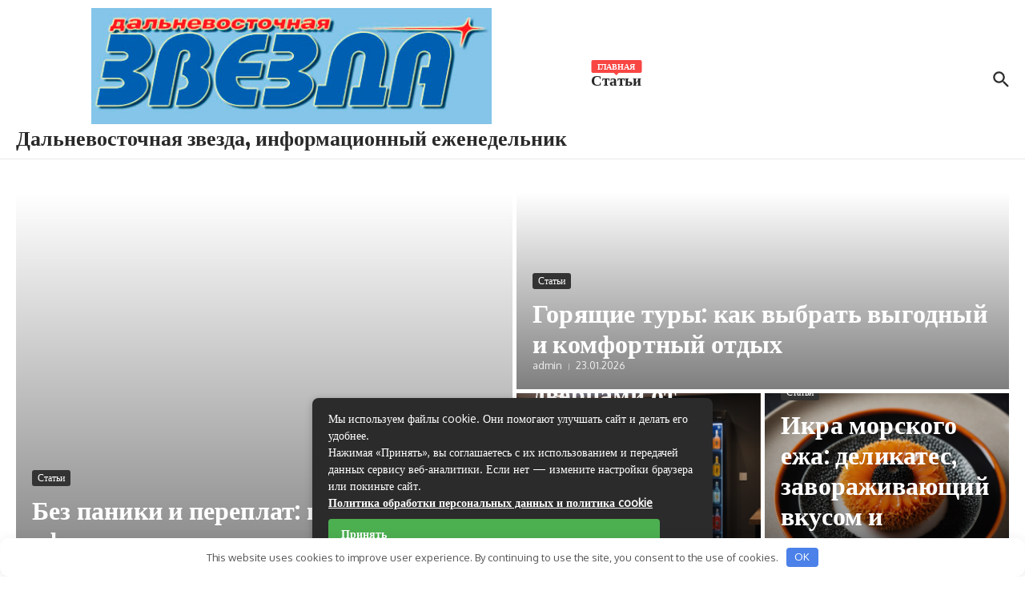

--- FILE ---
content_type: text/css
request_url: https://dv-zvezda.ru/wp-content/themes/news-magazine-x/assets/css/main.min.css
body_size: 13170
content:
 :root {--solid-white: #ffffff;}html {line-height: 1.15;-ms-text-size-adjust: 100%;-webkit-text-size-adjust: 100%;}#infscr-loading {text-align: center;}article, aside, footer, header, nav, section {display: block;}figcaption, figure, main {display: block;}figure {margin: 0;}hr {box-sizing: content-box;overflow: visible;border: 0;height: 1px;margin: 20px 0;}pre {font-family: monospace, monospace;font-size: 1em;}a {text-decoration: none;background-color: transparent;-webkit-text-decoration-skip: objects;}abbr[title] {text-decoration: underline;-webkit-text-decoration: underline dotted;text-decoration: underline dotted;}b, strong {font-weight: inherit;}b, strong {font-weight: bolder;}dfn {font-style: italic;}mark {background-color: #ff0;color: #000;}small {font-size: 80%;}sub, sup {font-size: 75%;line-height: 0;position: relative;vertical-align: baseline;}sub {bottom: -0.25em;}sup {top: -0.5em;}audio, video {display: inline-block;}audio:not([controls]) {display: none;height: 0;}img {display: block;border-style: none;}svg:not(:root) {overflow: hidden;}p, button, input, optgroup, select, textarea {margin: 0;}button, input {overflow: visible;}button, select {text-transform: none;}button, html [type="button"], [type="reset"], [type="submit"] {-webkit-appearance: button;}button::-moz-focus-inner, [type="button"]::-moz-focus-inner, [type="reset"]::-moz-focus-inner, [type="submit"]::-moz-focus-inner {border-style: none;padding: 0;}button:-moz-focusring, [type="button"]:-moz-focusring, [type="reset"]:-moz-focusring, [type="submit"]:-moz-focusring {outline: 1px dotted #e8e8e8;}legend {box-sizing: border-box;color: inherit;display: table;max-width: 100%;padding: 0;white-space: normal;}progress {display: inline-block;vertical-align: baseline;}textarea {overflow: auto;}[type="checkbox"], [type="radio"] {box-sizing: border-box;padding: 0;}[type="number"]::-webkit-inner-spin-button, [type="number"]::-webkit-outer-spin-button {height: auto;}[type="search"] {-webkit-appearance: none !important;-moz-appearance: none !important;appearance: none !important;}[type="search"]:focus {-webkit-appearance: none !important;-moz-appearance: none !important;appearance: none !important;}[type="search"] {-webkit-appearance: textfield;outline-offset: -2px;}[type="search"]::-webkit-search-cancel-button, [type="search"]::-webkit-search-decoration {-webkit-appearance: none;}::-webkit-file-upload-button {-webkit-appearance: button;font: inherit;}details, menu {display: block;}summary {display: list-item;}canvas {display: inline-block;}template {display: none;}[hidden] {display: none;}body {margin: 0;}ul, ol {list-style: none;margin: 0;padding: 0;}img {height: auto;}img, iframe, embed {max-width: 100%;}table {border-collapse: collapse;border-spacing: 0;}dd {margin: 0 1.5em 1em;}input, textarea, select {outline: 0;-webkit-border-radius: 0;}h1, h2, h3, h4, h5, h6 {margin: 0;line-height: normal;clear: both;}article a {transition: color 0.2s ease;}.wp-block-separator, .wp-block-separator.is-style-default {width: 120px;margin: 0 auto;}.wp-block-separator.is-style-wide {width: 100%;}html {box-sizing: border-box;}*, *:before, *:after {box-sizing: inherit;}.sticky:not(.newsx-slider-item) {background: #f7f7f7;padding: 20px;}.sticky .related-posts {border: none;padding-bottom: 0;}.bypostauthor {}.screen-reader-text {clip: rect(1px, 1px, 1px, 1px);-webkit-clip-path: polygon(0 0, 0 0, 0 0, 0 0);clip-path: polygon(0 0, 0 0, 0 0, 0 0);position: absolute !important;white-space: nowrap;height: 1px;width: 1px;overflow: hidden;}.screen-reader-text:focus {clip: auto !important;display: block;height: auto;left: 5px;top: 5px;width: auto;z-index: 100000;}.alignnone {margin: 5px 20px 10px 0;}.aligncenter, div.aligncenter {display: block;margin: 5px auto 10px auto;clear: both;}.alignright {float: right;margin: 5px 0 20px 20px;}.alignleft {float: left;margin: 5px 20px 10px 0;}a img.alignright {float: right;margin: 5px 0 10px 20px;}a img.alignnone {margin: 5px 20px 10px 0;}a img.alignleft {float: left;margin: 5px 20px 10px 0;}a img.aligncenter {display: block;margin-left: auto;margin-right: auto;}.wp-caption {max-width: 100%;overflow: hidden;}.wp-caption-text {padding: 10px;text-align: center;font-size: 14px;}.wp-block-image figcaption {text-align: center;font-size: 14px;}.center-text {text-align: center;}.widget_block .has-inline-color {padding: 0 5px;}.widget_block ul, .widget_block ol, .newsx-post-content ul, .newsx-post-content ol, .comment-text ul, .comment-text ol {padding: revert;padding-left: 20px;}ul.wp-block-social-links {padding: 0;}.widget_block ul, .newsx-post-content ul, .comment-text ul {list-style: circle;}.widget_block ol, .newsx-post-content ol, .comment-text ol {list-style: auto;}.wp-block-details summary {margin-bottom: 3px;}.wp-block-details.has-background {padding: 7px 13px;}.wp-block-gallery.has-nested-images figure.wp-block-image figcaption {padding: 10px;}.wp-block-gallery {--wp--style--gallery-gap-default: 10px;}.wp-block-file__button {color: #fff;padding: 7px 13px;border: none;cursor: pointer;}.wp-block-file__button:hover {color: #fff;}.wp-block-file:not(.wp-element-button) {font-size: 1em;}.wp-block-button.is-style-fill:hover a {color: #fff;}.wp-block-archives-dropdown label {margin-bottom: 5px;}.wp-block-archives-dropdown select, .wp-block-categories-dropdown select {padding: 9px 7px;}.wp-block-calendar td, .wp-block-calendar th {padding: 10px;}.wp-block-calendar caption {margin-bottom: 10px;}.wp-block-calendar :where(th, td) {text-align: center !important;}.wp-block-search__input {padding: 10px;}.wp-block-search__button {padding: 7px 12px;color: #fff;border: none;}.widget_search .search-field {width: 100%;padding: 10px;border-width: 1px;border-style: solid;outline: none;background-color: transparent;}.widget_nav_menu li a {display: block;padding: 7px 0;border-bottom-width: 1px;border-bottom-style: solid;}.widget_nav_menu .menu > li:last-child a {border: none;}.widget_nav_menu .newsx-svg-icon svg {width: 10px;height: 10px;margin-right: 5px;}.widget_nav_menu .sub-menu {padding-left: 20px;}.wp-block-loginout label {display: block;margin-bottom: 5px;}.wp-block-loginout input {padding: 10px;border-width: 1px;border-style: solid;}.wp-block-loginout .button {padding: 7px 13px;color: #fff;border: none;font-size: 13px;cursor: pointer;}.gallery-item {display: inline-block;text-align: center;vertical-align: top;width: 100%;}.gallery-item img {display: inline-block;}.gallery-columns-2 .gallery-item {max-width: 50%;}.gallery-columns-3 .gallery-item {max-width: 33.33%;}.gallery-columns-4 .gallery-item {max-width: 25%;}.gallery-columns-5 .gallery-item {max-width: 20%;}.gallery-columns-6 .gallery-item {max-width: 16.66%;}.gallery-columns-7 .gallery-item {max-width: 14.28%;}.gallery-columns-8 .gallery-item {max-width: 12.5%;}.gallery-columns-9 .gallery-item {max-width: 11.11%;}.gallery-caption {display: block;}.ast-blog-featured-section .gallery {margin-bottom: 0;}.single .entry-content .gallery {margin-left: -10px;margin-right: -10px;}.gallery-caption {color: #000;padding: 10px;border-radius: 0 0 2px 2px;border: 1px solid #e8e8e8;border-top: none;font-size: 0.9em;}.gallery-icon {border-bottom: 0;border-radius: 2px 2px 0 0;border: 1px solid #e8e8e8;overflow: hidden;}.gallery-item {margin: 0;padding: 10px;border-radius: 2px;}.gallery-item:last-child {margin-bottom: 2em;}.elementor-image-gallery .gallery-icon {border: none;}hr {border: 0;height: 1px;margin: 30px 0;}strong {font-weight: bold;}em, cite, address {font-style: italic;}code, kbd, tt, var, samp, pre {padding: 3px 6px;font: 15px Monaco, Consolas, "Andale Mono", "DejaVu Sans Mono", monospace;}.post-content h1, .post-content h2, .post-content h3, .post-content h4, .post-content h5, .post-content h6, .comment-text h1, .comment-text h2, .comment-text h3, .comment-text h4, .comment-text h5, .comment-text h6 {margin-bottom: 10px;}h1 {font-size: 40px;}h2 {font-size: 36px;}h3 {font-size: 30px;}h4 {font-size: 24px;}h5 {font-size: 22px;}h6 {font-size: 20px;}p {margin-bottom: 15px;}blockquote {padding: 5px 0 5px 15px;margin: 1.5em;border-left-width: 3px;border-left-style: solid;}blockquote p {margin-bottom: 0;}blockquote a {font-style: italic;}.wp-block-pullquote blockquote {border-top-width: 2px;border-top-style: solid;padding-top: 10px;border-left: 0;padding-left: 0;}.post-content ul, .woocommerce-product-details__short-description ul, .woocommerce-Tabs-panel--description ul {padding-left: 20px;margin-bottom: 15px;list-style: disc;}.wp-block-gallery ul {padding-left: 0 !important;}.post-content ol, .woocommerce-product-details__short-description ol, .woocommerce-Tabs-panel--description ol {padding-left: 25px;margin-bottom: 15px;list-style: decimal;}table {margin-bottom: 15px;}table th {font-weight: bold;}table tr, table th, table td {border-width: 1px;border-style: solid;padding: 10px;text-align: left;}dl dt {font-weight: bold;}abbr[title] {border-width: 1px;border-style: dotted;cursor: help;}big {font-size: 125%;}pre {border-width: 1px;border-style: solid;padding: 20px;white-space: pre-wrap;}sub {vertical-align: sub;font-size: smaller;}sup {vertical-align: super;font-size: smaller;}input:focus-visible, textarea:focus-visible {box-shadow: 0 0 3px 1px rgba(0,0,0,0.1);}input[type="submit"]:focus-visible {outline: 2px solid #000;outline-offset: 2px;}.post-password-form {margin-bottom: 30px;}.post-password-form input[name="post_password"] {width: 100%;padding: 10px;font-size: 13px;border-width: 1px;border-style: solid;}.post-password-form input[type="submit"] {margin-top: 10px;}.newsx-flex {display: flex;flex-wrap: wrap;}.newsx-flex-nowrap {display: flex;}.newsx-inline-flex {display: inline-flex;align-items: center;flex-wrap: wrap;align-content: center;}.newsx-flex-center {display: flex;justify-content: center;align-items: center;align-content: center;}.newsx-flex-center-vr {display: flex;align-items: center;align-content: center;overflow: hidden;}.newsx-full-stretch {position: absolute;top: 0;left: 0;width: 100%;height: 100%;background-position: center center;background-size: cover;box-sizing: border-box;}.newsx-not-visible {visibility: hidden;opacity: 0;transition: opacity 0.3s linear;}.newsx-visible {visibility: visible;opacity: 1;}.newsx-hidden {display: none;}.newsx-disabled {opacity: 0.5;pointer-events: none;}.newsx-svg-icon {font-size: 0;}.newsx-svg-icon svg {width: 20px;height: 20px;transition: all 0.1s ease;}.newsx-ring-loader {display: inline-block;position: relative;width: 80px;height: 80px;}.newsx-ring-loader div {box-sizing: border-box;display: block;position: absolute;width: 64px;height: 64px;margin: 8px;border: 4px solid;border-radius: 50%;-webkit-animation: newsx-ring-loader 1.2s cubic-bezier(0.5, 0, 0.5, 1) infinite;animation: newsx-ring-loader 1.2s cubic-bezier(0.5, 0, 0.5, 1) infinite;border-top-color: transparent !important;border-right-color: transparent !important;border-bottom-color: transparent !important;}.newsx-ring-loader div:nth-child(1) {-webkit-animation-delay: -0.45s;animation-delay: -0.45s;}.newsx-ring-loader div:nth-child(2) {-webkit-animation-delay: -0.3s;animation-delay: -0.3s;}.newsx-ring-loader div:nth-child(3) {-webkit-animation-delay: -0.15s;animation-delay: -0.15s;}@-webkit-keyframes newsx-ring-loader {0% {transform: rotate(0deg);}100% {transform: rotate(360deg);}}@keyframes newsx-ring-loader {0% {transform: rotate(0deg);}100% {transform: rotate(360deg);}}.newsx-slider-wrap {opacity: 0;}.tipsy {position: absolute;z-index: 100000;padding: 2px;pointer-events: none;}.tipsy-inner {font-size: 11px;max-width: 200px;padding: 7px 10px;text-align: center;color: #fff;border-radius: 3px;background-color: #222;}.tipsy-arrow {line-height: 0;position: absolute;width: 0;height: 0;border: 5px dashed #222;}body.rtl .tipsy-e .tipsy-arrow {right: 0;left: auto;transform: scale(-1, 1);}.tipsy-arrow-n {border-bottom-color: #222;}.tipsy-n .tipsy-arrow {top: 1px;left: 50%;margin-left: -5px;border-top: none;border-right-color: transparent !important;border-bottom-style: solid;border-left-color: transparent !important;}.tipsy-w .tipsy-arrow {top: 50%;left: 1px;margin-top: -5px;border-top-color: transparent !important;border-right-style: solid;border-bottom-color: transparent !important;border-left: none;}.tipsy-e .tipsy-arrow {top: 50%;right: 1px;margin-top: -5px;border-top-color: transparent !important;border-right: none;border-bottom-color: transparent !important;border-left-style: solid;}.tipsy-s {margin-top: -3px;}.tipsy-s .tipsy-arrow {bottom: -1px;left: 50%;margin-left: -5px;border-top-style: solid;border-right-color: transparent !important;border-bottom: none;border-left-color: transparent !important;}.newsx-pointer-item {position: relative;}.newsx-pointer-item:after {content: "";opacity: 0;width: 100%;height: 1px;position: absolute;left: 0;z-index: 2;align-self: flex-end;background-color: #55595c;transition: all 0.3s;}.newsx-pointer-item.newsx-pointer-fade:hover:after, .current-menu-item > .newsx-pointer-item.newsx-pointer-fade:after {opacity: 1;}.newsx-pointer-item.newsx-pointer-slide:after {width: 0;transition: all 0.3s cubic-bezier(0.175, 0.885, 0.32, 1.075);}.newsx-pointer-item.newsx-pointer-grow:after {width: 0;margin: 0 auto;left: 0;right: 0;transition: all 0.3s ease(0, 0, 0.16, 0.95);}.newsx-pointer-item:hover:after, .current-menu-item > .newsx-pointer-item:after {opacity: 1;width: 100%;}.wpcf7 input[type="text"], .wpcf7 input[type="email"], .wpcf7 input[type="url"], .wpcf7 input[type="number"], .wpcf7 input[type="tel"], .wpcf7 input[type="date"], .wpcf7 select, .wpcf7 textarea {padding: 10px;border-width: 1px;border-style: solid;}.wpcf7 input[type="text"], .wpcf7 input[type="email"], .wpcf7 input[type="url"] {width: 60%;}.wpcf7 textarea {width: 100%;}.wpcf7-submit {padding: 7px 13px;color: #fff;border: none;cursor: pointer;}.wpcf7-not-valid-tip {font-size: 13px;}.newsx-section-wrap {position: relative;}.newsx-builder-grid-row {display: grid;grid-template-columns: auto auto;align-items: center;grid-column-gap: 20px;overflow-wrap: anywhere;}.newsx-builder-grid-row-one-column {grid-template-columns: 1fr;grid-column-gap: 0;}.newsx-builder-grid-row-one-column .newsx-grid-column-right {display: none;}.newsx-builder-grid-row.newsx-builder-grid-row-has-center {grid-template-columns: 1fr auto 1fr;}.newsx-builder-grid-row.newsx-builder-grid-row-only-center {display: flex;justify-content: center;height: 100%;}.newsx-builder-grid-row.newsx-builder-grid-row-only-center .newsx-grid-column-center {flex-grow: 1;}.newsx-grid-column-center {justify-content: center;}.newsx-grid-column-right {justify-content: flex-end;}.site-header-column {height: 100%;min-height: 0;align-items: center;}.newsx-builder-grid-row > .site-header-column {flex-wrap: nowrap;gap: 10px;}.newsx-builder-grid-row > .site-header-column > div:not(.newsx-news-ticker, .newsx-menu-wrapper) {flex-shrink: 0;}.newsx-site-header > div {border-bottom-style: solid;}.newsx-site-footer > div {border-top-style: solid;border-bottom-style: none;}.newsx-builder-grid-row-full.newsx-builder-grid-row {grid-template-columns: 1fr;}.newsx-builder-grid-row-2-equal.newsx-builder-grid-row {grid-template-columns: repeat(2, 1fr);}.newsx-builder-grid-row-3-equal.newsx-builder-grid-row {grid-template-columns: repeat(3, 1fr);}.newsx-builder-grid-row-4-equal.newsx-builder-grid-row {grid-template-columns: repeat(4, 1fr);}.newsx-builder-grid-row-5-equal.newsx-builder-grid-row {grid-template-columns: repeat(5, 1fr);}.newsx-builder-grid-row-6-equal.newsx-builder-grid-row {grid-template-columns: repeat(6, 1fr);}.site-footer-column > div, .site-footer-column > aside {width: 100%;}.newsx-site-title-tagline .site-title a {transition: all 0.2s ease;}#newsx-back-to-top {opacity: 0;display: flex;align-items: center;justify-content: center;position: fixed;right: 30px;bottom: 90px;z-index: 1000;width: 40px;height: 40px;line-height: 1;border: none;box-shadow: 0 0 7px 0 rgba(0, 0, 0, 0.15);cursor: pointer;transition: all 0.2s ease;}#newsx-back-to-top.newsx-trans-bg {border: 1px solid;}#newsx-back-to-top svg {width: 16px;height: 16px;fill: #fff;transition: all 0.2s ease;}.newsx-site-identity {vertical-align: middle;align-items: center;gap: 10px;}.newsx-site-identity .site-description {margin-bottom: 0;margin-left: 2px;font-weight: normal;}.newsx-nav-menu .menu-item {position: relative;white-space: nowrap;}.newsx-nav-menu .menu-item a {display: flex;align-items: center;width: 100%;transition: all 0.2s ease;}.newsx-nav-menu .menu-item .home-icon {line-height: 1;}.newsx-nav-menu .menu-item .home-icon svg {margin-right: 3px;width: 16px;height: 16px;}.newsx-nav-menu .sub-menu a {padding: 5px 10px;white-space: normal;word-break: break-word;}.newsx-desktop-menu .sub-menu {opacity: 0;visibility: hidden;width: 200px;position: absolute;top: 100%;left: -999em;z-index: 99999;background-color: #fff;box-shadow: 0 4px 10px -2px rgb(0 0 0 / 10%);}.newsx-desktop-menu .sub-menu.newsx-submenu-divider .menu-item:not(:last-child) {border-bottom-width: 1px;border-bottom-style: solid;}.newsx-desktop-menu .sub-menu .menu-item-has-children .newsx-svg-icon.sub-menu-icon {position: absolute;right: 7px;top: 50%;transform: translate(0, -50%) rotate(270deg);}.newsx-nav-menu .menu-item-has-children .newsx-pointer-item:after {display: none;}.newsx-nav-menu .sub-menu-icon .newsx-svg {height: 10px;width: 10px;position: relative;margin-left: 5px;}#newsx-header-menu-secondary .sub-menu-icon .newsx-svg {width: 8px;height: 8px;}.newsx-nav-menu .sub-menu .sub-menu-icon .newsx-svg {margin: 0;}.newsx-desktop-menu .menu-item:hover > .sub-menu, .newsx-desktop-menu .menu-item > .sub-menu.active {left: 0;right: auto;}.newsx-desktop-menu .sub-menu .menu-item > .sub-menu {left: 100%;right: auto;}.newsx-desktop-menu .sub-menu .sub-menu {top: 0;}.newsx-desktop-menu .menu-item .sub-menu:before {content: "";position: absolute;top: 0;left: 0;width: 100%;transform: translateY(-100%);}.newsx-desktop-menu:not(.newsx-submenu-anim-none) .menu-item .sub-menu {opacity: 0;visibility: hidden;transition: opacity 0.3s ease, visibility 0.3s ease, transform 0.3s ease;}.newsx-desktop-menu.newsx-submenu-anim-slide-up .menu-item .sub-menu {transform: translateY(10px);}.newsx-desktop-menu.newsx-submenu-anim-slide-down .menu-item .sub-menu {transform: translateY(-10px);}.newsx-desktop-menu .menu-item:hover > .sub-menu, .newsx-desktop-menu .menu-item > .sub-menu.active {opacity: 1;visibility: visible;transform: translateY(0);}.newsx-nav-menu .newsx-menu-item-label {padding: 3px 8px;line-height: 1;font-size: 10px;text-transform: uppercase;color: #fff;}.newsx-desktop-menu > li > a > .newsx-menu-item-label {position: absolute;top: -10px;left: 50%;transform: translateX(-50%);}.newsx-desktop-menu .sub-menu .newsx-menu-item-label {margin-left: auto;}.newsx-mobile-menu .newsx-menu-item-label {margin-left: 5px;}.newsx-desktop-menu > li > a > .newsx-menu-item-label:after {content: ' ';position: absolute;top: 100%;left: 50%;transform: translateX(-50%);border-left: 3px solid transparent;border-right: 3px solid transparent;border-top-width: 3px;border-top-style: solid;border-top-color: inherit;}.newsx-mobile-menu-container {display: none;margin-left: 0;position: absolute;top: 100%;left: 0;z-index: 999;width: 100%;}.newsx-mobile-menu-toggle {cursor: pointer;align-items: center;padding: 0.5em;-webkit-user-select: none;-moz-user-select: none;user-select: none;}.newsx-mobile-menu-toggle + .newsx-mobile-menu-container {margin: 1px 0 0 0;padding-top: 10px;padding-bottom: 10px;box-shadow: 0 5px 5px 0 rgba(0, 0, 0, 0.1);background-color: #ffffff;}.newsx-mobile-menu-toggle .newsx-svg-icon {margin-right: 5px;}.newsx-mobile-menu-toggle span {line-height: 1 !important;}.newsx-mobile-menu-toggle.active > span:nth-child(1), .newsx-mobile-menu-toggle > span:nth-child(2) {display: none;}.newsx-mobile-menu-toggle.active > span:nth-child(2) {display: inline;font-size: 0 !important;}.newsx-mobile-menu .sub-menu-icon {margin-left: auto;}.newsx-mobile-menu-toggle, .newsx-mobile-menu .sub-menu {display: none;}.newsx-mobile-menu .sub-menu li {margin-left: 15px;}.newsx-mobile-menu li.newsx-mobile-drop-divider:not(:last-child) {border-bottom-width: 1px;border-bottom-style: solid;}.newsx-menu-wrapper ul.newsx-nav-menu + .newsx-mobile-menu-toggle {display: none;}.newsx-news-ticker[data-ticker-type="slider"] {position: relative;display: flex;justify-content: space-between;align-items: center;overflow: hidden;}.newsx-news-ticker[data-ticker-type="marquee"] {position: relative;display: flex;align-items: center;overflow: hidden;}.newsx-widget .newsx-news-ticker .news-ticker-heading, .newsx-widget .newsx-news-ticker .news-ticker-wrapper {min-height: 40px;}.newsx-widget .newsx-news-ticker .news-ticker-wrapper {border-left: none !important;}.newsx-widget .newsx-news-ticker[data-ticker-type="marquee"] .news-ticker-wrapper {padding-right: 10px;}.newsx-news-ticker[data-ticker-type="marquee"] .news-ticker-content {position: relative;}.newsx-news-ticker[data-ticker-type="marquee"] .news-ticker-content:after {content: ' ';display: block;position: absolute;top: 0;z-index: 1;width: 50px;height: 100%;}.newsx-header-news-ticker.newsx-ellipsis .newsx-flex-center-vr > div {text-overflow: ellipsis;white-space: nowrap;overflow: hidden;display: inline;}.newsx-header-news-ticker[data-ticker-type="marquee"] .news-ticker-content:after {right: 0;background-image: linear-gradient(to right, rgba(255, 255, 255, 0), var(--newsx-hd-ticker-bg, #fff));}.newsx-widget .newsx-news-ticker[data-ticker-type="marquee"] .news-ticker-content:after {right: 0;background-image: linear-gradient(to right, rgba(255, 255, 255, 0), var(--newsx-wdg-ticker-bg, #fff));}.newsx-news-ticker .swiper-wrapper {margin-left: 0;margin-right: 0;align-items: center;}.newsx-news-ticker .news-ticker-wrapper {align-self: stretch;display: flex;justify-content: space-between;align-items: center;padding-left: 20px;opacity: 0;height: 0;}.news-ticker-heading.newsx-s0 + .news-ticker-wrapper {padding-left: 10px;}.newsx-news-ticker .newsx-slider-prev {left: auto;margin-left: 10px !important;margin-right: 3px !important;}.newsx-news-ticker .newsx-slider-prev, .newsx-news-ticker .newsx-slider-next {position: relative !important;margin: 0;right: initial;height: auto;transition: all 0.2s ease;}.newsx-news-ticker .newsx-slider-prev:after, .newsx-news-ticker .newsx-slider-next:after {font-size: 18px;}.newsx-news-ticker img {width: 100px;height: auto;}.news-ticker-heading {position: relative;display: flex;align-items: center;z-index: 2;}.news-ticker-heading * {z-index: 2;}.news-ticker-heading.newsx-s1:before {content: "";position: absolute;width: 0;height: 0;background: transparent !important;border-bottom-color: transparent;border-top-color: transparent;border-right-style: solid;border-bottom-style: solid;border-top-style: solid;border-width: 10px;top: 50%;transition-property: inherit;transition-timing-function: inherit;transition-duration: inherit;left: 100%;}.news-ticker-heading.newsx-s1:before {transform: translateY(-50%) rotate(180deg);}.news-ticker-heading.newsx-s2:before {content: "";position: absolute;top: 0;bottom: 0;width: 100%;max-width: 120px;z-index: 1;transition-property: inherit;transition-timing-function: inherit;transition-duration: inherit;right: -5px;}.news-ticker-heading.newsx-s2:before {transform: skew(20deg);-webkit-transform: skew(20deg);}.news-ticker-heading-text {white-space: nowrap;}.news-ticker-heading-icon {position: relative;margin: 3px;}.news-ticker-heading-icon.fire {margin-left: 4px;}.news-ticker-heading-icon.blink {margin-left: 8px;}.news-ticker-heading-icon .newsx-svg-icon {display: flex;}.newsx-ticker-icon-circle {display: block;border-radius: 50%;-webkit-border-radius: 50%;z-index: 5;transition-property: inherit;transition-timing-function: inherit;transition-duration: inherit;width: 10px;height: 10px;background-color: white;}.newsx-ticker-icon-circle:before, .newsx-ticker-icon-circle:after {content: "";position: absolute;top: 50%;left: 50%;-webkit-animation-name: wpr-ticker-icon-blink;animation-name: wpr-ticker-icon-blink;-webkit-animation-duration: 2s;animation-duration: 2s;-webkit-animation-iteration-count: infinite;animation-iteration-count: infinite;border-radius: 50%;border-width: 1px;border-style: solid;-webkit-border-radius: 50%;-moz-border-radius: 50%;transition-property: inherit;transition-timing-function: inherit;transition-duration: inherit;width: 10px;height: 10px;margin-top: calc(-10px / 2);margin-left: calc(-10px / 2);}.newsx-ticker-icon-circle:after {-webkit-animation-delay: 1s;animation-delay: 1s;}.newsx-news-ticker .js-marquee {display: -moz-flex;display: -ms-flex;display: -o-flex;display: flex;}.newsx-news-ticker .js-marquee .news-ticker-post {margin-right: 20px;min-width: 100px;}.newsx-news-ticker-title p {margin-bottom: 0;}.news-ticker-post .newsx-slider-image {max-width: 50px;margin-right: 5px;height: auto;}.news-ticker-post .newsx-slider-image img {max-width: 100%;height: auto;}.news-ticker-content, .newsx-ticker-marquee {overflow: hidden;}.newsx-ticker-marquee .newsx-flex-center-vr {overflow: visible;}.news-ticker-post article {height: 100%;}@-webkit-keyframes wpr-ticker-icon-blink {0% {transform: scale(1, 1);}100% {transform: scale(3, 3);opacity: 0;}}@keyframes wpr-ticker-icon-blink {0% {transform: scale(1, 1);}100% {transform: scale(3, 3);opacity: 0;}}.newsx-date-and-time > span:last-child {margin-left: 10px;}.newsx-date-and-time > span:not(:first-child) {display: inline-flex;align-items: center;}.newsx-date-and-time svg {width: 13px;height: 13px;margin-right: 5px;}.search-form {background-color: #fff;}.search-form::after {border-color: #fff;}.newsx-header-search {position: relative;}.newsx-header-search input, .newsx-header-search input:focus, .newsx-header-search input:focus-visible {box-shadow: none;}.newsx-header-search input:focus, .newsx-header-search input:focus-visible {box-shadow: none;outline: none;}.newsx-header-search .newsx-svg-icon svg:last-child {display: none;}.newsx-header-search .newsx-ring-loader {display: block;width: 20px;height: 20px;}.newsx-header-search .newsx-ring-loader div {width: 16px;height: 16px;margin: 2px;}.newsx-search-icon {cursor: pointer;}.newsx-header-search label {width: 100%;}.newsx-header-search .search-form {display: flex;align-items: center;line-height: normal;}.newsx-header-search .search-field {outline: none;background-color: transparent;width: 100%;padding: 10px;}.newsx-search-icon {position: relative;z-index: 3;}.newsx-search-icon .newsx-svg-icon {display: flex;align-items: center;justify-content: center;}.newsx-search-submit {display: none;}.header-search-s0 .newsx-search-icon {position: absolute;top: 50%;right: 10px;transform: translateY(-50%);z-index: 2;cursor: pointer;}.header-search-s1 .search-form {position: absolute;top: 50%;right: -10px;transform: translateY(-50%);z-index: 2;cursor: pointer;}.header-search-s0 .search-form {padding-right: 35px;border-width: 1px;border-style: solid;}.header-search-s0 .search-field {border: none;}.header-search-s1 {display: flex;justify-content: flex-end;}.newsx-header-search.header-search-s1 .search-form {width: 0;opacity: 0;overflow: hidden;transition: width 0.2s ease-out, opacity 0.2s ease-out;}.newsx-header-search.header-search-s1.active .search-form {opacity: 1;}.newsx-ajax-search-results {display: none;position: absolute;top: 40px;right: 0;width: 100vw;max-width: 450px;z-index: 999;padding: 20px;box-shadow: 0 0 7px 0 rgba(0, 0, 0, 0.1);}.newsx-ajax-search-results .search-results-content a {font-weight: bold;}.newsx-ajax-search-results .search-results-content span {font-size: 12px;}.header-search-s0 .newsx-ajax-search-results {top: 50px;}.newsx-ajax-search-results li:not(.newsx-no-results) {display: flex;}.newsx-ajax-search-results li:not(.newsx-no-results):not(:last-child) {display: flex;margin-bottom: 10px;}.newsx-ajax-search-results .search-results-image {max-width: 120px;margin-right: 10px;}.newsx-ajax-search-results .search-results-content {display: flex;flex-direction: column;}.newsx-search-results-view-all {justify-content: center;margin-top: 20px;}.newsx-search-results-view-all a {padding: 5px 15px;}.newsx-search-results-view-all a, .newsx-search-results-view-all a:hover {color: #fff;}.newsx-ajax-search-results .newsx-no-results {text-align: center;}.header-search-s2.active .newsx-search-icon svg:first-child {display: none;}.header-search-s2.active .newsx-search-icon svg:last-child {display: inline;}.header-search-s1 .search-field {border-width: 1px;border-style: solid;}.header-search-s1 .newsx-ajax-search-results {top: 40px;right: -10px;}.header-search-s2 .search-form {position: absolute;top: 35px;right: -10px;z-index: 999;padding: 15px;box-shadow: 0 0 7px 0 rgba(0, 0, 0, 0.1);opacity: 0;visibility: hidden;transition: opacity 0.2s ease-out;}.header-search-s2.active .search-form {opacity: 1;visibility: visible;}.header-search-s2 .search-field {border-width: 1px;border-style: solid;border-top-right-radius: 0;border-bottom-right-radius: 0;}.header-search-s2 .search-form::after {content: "";position: absolute;top: -10px;right: 10px;width: 0;height: 0;border-left: 10px solid transparent;border-right: 10px solid transparent;border-bottom-width: 10px;border-bottom-style: solid;}.header-search-s2 label {display: flex;}.header-search-s2 .search-submit {display: flex;align-items: center;justify-content: center;width: 43px;height: 43px;margin-left: -1px;border: none;cursor: pointer;border-top-left-radius: 0;border-bottom-left-radius: 0;}.header-search-s2 .search-submit svg {fill: #ffffff;width: 15px;height: 15px;}.header-search-s2 .newsx-ring-loader div {border-left-color: #fff !important;}.header-search-s2 .newsx-ajax-search-results {top: 120px;right: -10px;}.newsx-random-post .newsx-svg-icon + span {margin-left: 3px;}.newsx-header-social-icons, .newsx-footer-social-icons {gap: 10px;}.newsx-header-social-icons .newsx-social-icon, .newsx-footer-social-icons .newsx-social-icon {display: flex;align-items: center;}.newsx-header-social-icons .newsx-svg-icon + span, .newsx-footer-social-icons .newsx-svg-icon + span {margin-left: 3px;}.newsx-custom-html p {margin-bottom: 0;}.header-widgets-area figure {margin: 0;}.newsx-offcanvas-btn {line-height: 0;}.newsx-offcanvas-btn, .newsx-offcanvas-close-btn span {cursor: pointer;}.newsx-offcanvas-close-btn {position: absolute;top: 8px;right: 5px;}.newsx-grid-column-left .newsx-offcanvas-close-btn {text-align: right;}.newsx-grid-column-right .newsx-offcanvas-close-btn {text-align: left;}.newsx-offcanvas-wrap {position: absolute !important;}.newsx-offcanvas-widgets-area {position: fixed;top: 0;z-index: 99999;height: 100vh;background-color: #fff;transition: left 0.5s ease-in-out, right 0.5s ease-in-out;}.newsx-grid-column-left .newsx-offcanvas-widgets-area {left: -110%;}.newsx-grid-column-right .newsx-offcanvas-widgets-area, .newsx-grid-column-center .newsx-offcanvas-widgets-area {right: -110%;}.newsx-grid-column-left .newsx-offcanvas-wrap.active .newsx-offcanvas-widgets-area {left: 0;}.newsx-grid-column-right .newsx-offcanvas-wrap.active .newsx-offcanvas-widgets-area, .newsx-grid-column-center .newsx-offcanvas-wrap.active .newsx-offcanvas-widgets-area {right: 0;}.newsx-offcanvas-overlay {display: none;position: fixed;top: 0;left: 0;z-index: 99998;width: 100vw;height: 100vh;background: rgba(0, 0, 0, 0.3);z-index: 10;}.newsx-offcanvas-widgets-area .widget {margin-bottom: 30px;}.newsx-offcanvas-widgets-area {overflow-y: scroll;}.newsx-offcanvas-widgets-area::-webkit-scrollbar {width: 7px;}.newsx-offcanvas-widgets-area::-webkit-scrollbar-thumb {background-color: #d8d8d8;}.newsx-offcanvas-widgets-area::-webkit-scrollbar-thumb:hover {background-color: #b0adad;}.newsx-cta-button a {padding: 5px 10px;}.newsx-cta-button a span:first-child {margin-right: 3px;}.newsx-header-weather {display: flex;align-items: center;}.newsx-header-weather svg {width: 34px;height: 34px;}.newsx-header-weather .location {margin: 3px 3px 0 5px;}.newsx-header-weather .temperature {margin-top: 1px;}.newsx-header-weather .temperature sup {top: -2px;margin-left: 3px;}.newsx-dark-mode-switcher {position: relative;width: 40px;height: 14px;border-radius: 7px;cursor: pointer;-webkit-user-select: none;-moz-user-select: none;user-select: none;}.newsx-dark-mode-switcher svg {width: 14px;height: 14px;}.newsx-dark-mode-switcher .newsx-switch-to-dark, .newsx-dark-mode-switcher .newsx-switch-to-light {position: absolute;top: -5px;left: 0;padding: 5px;border-radius: 50%;background-color: #fff;box-shadow: 0 0 4px rgba(0,0,0,0.1);font-size: 0;line-height: 1;transition: left 300ms ease;}.newsx-dark-mode .newsx-switch-to-light, .newsx-dark-mode .newsx-switch-to-dark {left: 15px;}.newsx-switch-to-light, .newsx-switch-to-dark {transition: opacity 0.3s ease-in-out;}.newsx-switch-to-light {visibility: hidden;opacity: 0;fill: white;}.newsx-dark-mode-switcher.active .newsx-switch-to-light {visibility: visible;opacity: 1;}.newsx-dark-mode-switcher.active .newsx-switch-to-dark {visibility: hidden;opacity: 0;}.newsx-dark-logo {display: none;}.newsx-dark-mode .newsx-dark-logo {display: block;}.newsx-dark-mode .newsx-has-dark-logo .site-logo a:first-child, .newsx-dark-mode .newsx-has-dark-logo.newsx-footer-logo img:first-child {display: none;}.newsx-footer-logo {display: flex;}.newsx-copyright p {margin: 0;}.newsx-footer-menu {position: relative;}.newsx-container {margin: 0 auto;}.newsx-container .newsx-container {padding: 0 !important;}.newsx-row-stretch {max-width: 100% !important;}.newsx-row-inner {margin-bottom: 10px;}.newsx-main-content {flex-grow: 1;}.home .newsx-main-content section.newsx-widget {margin-bottom: 50px;}.home .newsx-sidebar {padding-bottom: 50px;}.newsx-sidebar {flex-shrink: 0;align-self: flex-start;}.newsx-row-inner.newsx-content-rsidebar-eq section, .newsx-row-inner.newsx-content-rsidebar-eq aside, .newsx-row-inner.newsx-ls-content-rs-eq section, .newsx-row-inner.newsx-ls-content-rs-eq aside {flex: 1;}.newsx-ls-content-rs aside, .newsx-content-ls-rs aside, .newsx-ls-rs-content aside {width: 23%;}.newsx-row-inner.newsx-content-ls-rs section {order: 1;}.newsx-row-inner.newsx-content-ls-rs aside {order: 2;}.newsx-row-inner.newsx-ls-rs-content section {order: 2;}.newsx-row-inner.newsx-ls-rs-content aside {order: 1;}.newsx-fp-row-extra {margin-bottom: 30px;}.newsx-fp-row-extra :where(.newsx-posts-feed) {flex-grow: 1;}.newsx-fp-row-extra .newsx-magazine-layout {width: 100%;min-height: 500px;}.newsx-sidebar section.newsx-widget, .newsx-sidebar section.widget_block, .footer-widgets-area section.newsx-widget:not(.newsx-heading-widget), .footer-widgets-area section.widget_block:not(:last-child) {margin-bottom: 30px;}.newsx-widget-title-wrap {align-items: center;justify-content: space-between;margin-bottom: 20px;}.newsx-widget-title-wrap.newsx-s0 {align-items: flex-end;}.newsx-widget-title {position: relative;}.newsx-widget-title-text {display: inline-block;font-size: 16px;}.newsx-s0.newsx-widget-title-wrap {border-bottom-width: 2px;border-bottom-style: solid;}.newsx-s0.newsx-widget-title-wrap .newsx-widget-title-text {display: block;padding: 5px 20px;color: #fff;}.newsx-s1.newsx-widget-title-wrap .newsx-widget-title-text {padding-left: 10px;line-height: 1;border-left-width: 5px;border-left-style: solid;}.newsx-s2.newsx-widget-title-wrap .newsx-widget-title-text {position: relative;padding: 0 15px;line-height: 1;}.newsx-s2.newsx-widget-title-wrap .newsx-widget-title-text:after {content: "";position: absolute;top: 0;right: 0;bottom: 0;left: 0;line-height: 1;transform: skewX(-15deg);border-left-width: 3px;border-left-style: solid;border-right-width: 3px;border-right-style: solid;}.newsx-s3.newsx-widget-title-wrap {border-top-width: 3px;border-top-style: solid;border-bottom-width: 1px;border-bottom-style: solid;padding: 6px 0 12px 0;}.newsx-s3.newsx-widget-title-wrap .newsx-widget-title {line-height: 1;}.newsx-s3.newsx-widget-title-wrap .newsx-grid-filter, .newsx-s3.newsx-widget-title-wrap .newsx-grid-filters-dropdown-more {padding-top: 0;padding-bottom: 0;}.newsx-s1-ft.newsx-widget-title-wrap {padding-bottom: 5px;border-bottom-width: 2px;border-bottom-style: solid;}.newsx-s2-ft.newsx-widget-title-wrap {border-top-width: 3px;border-top-style: solid;border-bottom-width: 1px;border-bottom-style: solid;padding: 4px 0 8px 0;}.newsx-big-post {margin-bottom: 10px;}.newsx-big-post .newsx-grid-media {width: 100%;}.newsx-grid-title {word-break: break-word;}.newsx-underline-hover {transition: all .2s cubic-bezier(.32,.74,.57,1);-webkit-text-decoration-color: transparent;text-decoration-color: transparent;-webkit-text-decoration-line: underline;text-decoration-line: underline;text-decoration-thickness: .1em;}.newsx-big-post .newsx-grid-title {margin-bottom: 7px;}.newsx-grid-excerpt p {margin-bottom: 7px;}.newsx-grid-categories {margin-bottom: 10px;}.newsx-post-categories .post-categories {display: flex;flex-wrap: wrap;gap: 5px;}.newsx-post-categories a {display: block;position: relative;z-index: 1;padding: 1px 7px;color: #fff;}.newsx-post-categories a, .newsx-post-categories a:before {box-shadow: 0 0 5px 3px rgba(0, 0, 0, 0);transition: box-shadow 0.2s ease;}.newsx-post-categories a:hover {color: #fff;}.newsx-post-categories:not(.newsx-s1) a {background-color: #333333;}.newsx-post-categories.newsx-s1 {padding-left: 3px;}.newsx-post-categories.newsx-s1 a:before {position: absolute;z-index: -1;top: 0;right: 0;bottom: 0;left: 0;display: block;content: "";transform: skewX(-25deg);}.newsx-grid-post-meta {align-items: center;}.newsx-grid-author a {gap: 5px;align-items: center;}.newsx-grid-author img {border-radius: 50%;}.newsx-grid-read-more {margin-top: 5px;}.newsx-post-format-icon {display: flex;align-items: center;justify-content: center;position: absolute;top: 10px;right: 10px;width: 30px;height: 30px;border-radius: 50%;background: rgba(0, 0, 0, 0.2);border: 2px solid #fff;box-shadow: 1px 1px 5px 0 rgba(0, 0, 0, 0.1);}.newsx-post-format-icon svg path {color: #fff;}.newsx-post-format-icon.audio svg, .newsx-post-format-icon.gallery svg, .newsx-post-format-icon.image svg {width: 12px;height: 12px;}.newsx-post-format-icon.video svg {width: 14px;height: 14px;}.newsx-grid-over-media {display: flex;flex-wrap: nowrap;flex-direction: column;justify-content: flex-end;padding: 20px;}.newsx-grid-over-media .newsx-grid-categories {margin-bottom: 0;}.newsx-grid-over-media .newsx-grid-title {margin-top: 10px;}.newsx-grid-filter, .newsx-grid-filters-dropdown-more {padding: 5px 10px;cursor: pointer;}.newsx-grid-filters-dropdown-wrap {position: relative;z-index: 2;}.newsx-grid-filters-dropdown-wrap svg {width: 8px;height: 8px;margin-left: 3px;}.newsx-grid-filters-dropdown-wrap:hover .newsx-grid-filters-dropdown {display: block;}.newsx-grid-filters-dropdown:before {content: "";position: absolute;top: 0;left: 0;width: 100%;height: 2px;transform: translateY(-100%);}.newsx-grid-filters-dropdown {display: none;position: absolute;right: 0;padding: 10px;margin-top: 2px;border-width: 1px;border-style: solid;background-color: #fff;}.newsx-grid-filters-dropdown li {padding: 3px 5px 3px 20px;text-align: right;}.newsx-grid-pagination {margin-top: 20px;}.newsx-pagination-numbered > * {margin-right: 5px;}.newsx-pagination-numbered > *, .newsx-grid-next-prev > div, .newsx-load-more {display: flex;justify-content: center;align-items: center;border-width: 1px;border-style: solid;}.newsx-pagination-numbered > *, .newsx-grid-next-prev > div {width: 35px;height: 35px;}.newsx-grid-next-prev svg {width: 16px;height: 16px;}.newsx-load-more {padding: 5px 15px;}.newsx-load-more .newsx-ring-loader {display: none;margin-left: 5px;width: 0.9em;height: 0.9em;}.newsx-load-more.newsx-loading .newsx-ring-loader {display: block;}.newsx-load-more .newsx-ring-loader div {width: 0.9em;height: 0.9em;border: 1px solid;border-left-color: inherit !important;margin: 0;}.newsx-ajax-prev {margin-right: 5px;}.newsx-ajax-next, .newsx-ajax-prev, .newsx-load-more {cursor: pointer;}.newsx-posts-widget.newsx-loading {grid-template-columns: 1fr;align-items: center;justify-items: center;}.newsx-posts-widget .newsx-animated-post {position: relative;top: 20px;opacity: 0;}.newsx-magazine-layout {display: grid;grid-gap: 5px;min-height: 300px;}.newsx-magazine-layout .newsx-grid-item {position: relative;overflow: hidden;}.newsx-magazine-layout .newsx-grid-image a img {margin: 0;-o-object-fit: cover;object-fit: cover;-o-object-position: center;object-position: center;}.newsx-magazine-layout .newsx-grid-over-media {color: #fff;}.newsx-media-hover-link {position: absolute;top: 0;left: 0;bottom: 0;right: 0;}.newsx-magazine-layout .newsx-media-hover-link {background-image: linear-gradient( to bottom, transparent, rgba(0, 0, 0, 0.6) );opacity: 0.85;transition: all .3s ease;}.newsx-magazine-layout .newsx-media-hover-link:focus-visible {outline: 2px solid #000;outline-offset: -2px;}.newsx-grid-over-media > div {position: relative;}.newsx-magazine-layout *, .newsx-magazine-layout a:hover {color: #fff;}.newsx-magazine-layout .newsx-grid-post-meta * {color: rgba(255, 255, 255, 0.85);}.newsx-magazine-layout-1-2 {grid-template-columns: 50% 1fr;grid-template-rows: 1fr 1fr;grid-template-areas: "main box1" "main box2";}.newsx-magazine-layout-1-2 .newsx-grid-item:nth-child(1) {-ms-grid-row: 1;-ms-grid-row-span: 2;-ms-grid-column: 1;grid-area: main;}.newsx-magazine-layout-1-2 .newsx-grid-item:nth-child(2) {-ms-grid-row: 1;-ms-grid-column: 2;grid-area: box1;}.newsx-magazine-layout-1-2 .newsx-grid-item:nth-child(3) {-ms-grid-row: 2;-ms-grid-column: 2;grid-area: box2;}.newsx-magazine-layout-1-3 {grid-template-columns: 50% 1fr 1fr;grid-template-rows: 1fr 1fr;grid-template-areas: "main main2 main2" "main box1 box2";}.newsx-magazine-layout-1-3 .newsx-grid-item:nth-child(1) {-ms-grid-row: 1;-ms-grid-row-span: 2;-ms-grid-column: 1;grid-area: main;}.newsx-magazine-layout-1-3 .newsx-grid-item:nth-child(2) {-ms-grid-row: 1;-ms-grid-column: 2;-ms-grid-column-span: 2;grid-area: main2;}.newsx-magazine-layout-1-3 .newsx-grid-item:nth-child(3) {-ms-grid-row: 2;-ms-grid-column: 2;grid-area: box1;}.newsx-magazine-layout-1-3 .newsx-grid-item:nth-child(4) {-ms-grid-row: 2;-ms-grid-column: 3;grid-area: box2;}.newsx-magazine-layout-1-4 {grid-template-columns: 50% 1fr 1fr;grid-template-rows: 1fr 1fr;grid-template-areas: "main box1 box2" "main box3 box4";}.newsx-magazine-layout-1-4 .newsx-grid-item:nth-child(1) {-ms-grid-row: 1;-ms-grid-row-span: 2;-ms-grid-column: 1;grid-area: main;}.newsx-magazine-layout-1-4 .newsx-grid-item:nth-child(2) {-ms-grid-row: 1;-ms-grid-column: 2;grid-area: box1;}.newsx-magazine-layout-1-4 .newsx-grid-item:nth-child(3) {-ms-grid-row: 1;-ms-grid-column: 3;grid-area: box2;}.newsx-magazine-layout-1-4 .newsx-grid-item:nth-child(4) {-ms-grid-row: 2;-ms-grid-column: 2;grid-area: box3;}.newsx-magazine-layout-1-4 .newsx-grid-item:nth-child(5) {-ms-grid-row: 2;-ms-grid-column: 3;grid-area: box4;}.newsx-magazine-layout-1-1-2 {grid-template-columns: 50% 1fr 1fr;grid-template-rows: 1fr 1fr;grid-template-areas: "main main2 box1" "main main2 box2";}.newsx-magazine-layout-1-1-2 .newsx-grid-item:nth-child(1) {-ms-grid-row: 1;-ms-grid-row-span: 2;-ms-grid-column: 1;grid-area: main;}.newsx-magazine-layout-1-1-2 .newsx-grid-item:nth-child(2) {-ms-grid-row: 1;-ms-grid-row-span: 2;-ms-grid-column: 2;-ms-grid-column-span: 1;grid-area: main2;}.newsx-magazine-layout-1-1-2 .newsx-grid-item:nth-child(3) {-ms-grid-row: 1;-ms-grid-column: 3;grid-area: box1;}.newsx-magazine-layout-1-1-2 .newsx-grid-item:nth-child(4) {-ms-grid-row: 2;-ms-grid-column: 3;grid-area: box2;}.newsx-magazine-layout-2-1-2 {grid-template-columns: 1fr 50% 1fr;grid-template-rows: 1fr 1fr;grid-template-areas: "box1 main box3" "box2 main box4";}.newsx-magazine-layout-2-1-2 .newsx-grid-item:nth-child(1) {-ms-grid-row: 1;-ms-grid-row-span: 2;-ms-grid-column: 2;grid-area: main;}.newsx-magazine-layout-2-1-2 .newsx-grid-item:nth-child(2) {-ms-grid-row: 1;-ms-grid-column: 1;grid-area: box1;}.newsx-magazine-layout-2-1-2 .newsx-grid-item:nth-child(3) {-ms-grid-row: 2;-ms-grid-column: 1;grid-area: box2;}.newsx-magazine-layout-2-1-2 .newsx-grid-item:nth-child(4) {-ms-grid-row: 1;-ms-grid-column: 3;grid-area: box3;}.newsx-magazine-layout-2-1-2 .newsx-grid-item:nth-child(4) {-ms-grid-row: 2;-ms-grid-column: 3;grid-area: box4;}.newsx-magazine-layout-1vh-3h {grid-template-columns: 50% 1fr;grid-template-rows: 1fr 1fr 1fr;grid-template-areas: "main box1" "main box2" "main box3";}.newsx-magazine-layout-1vh-3h .newsx-grid-item:nth-child(1) {-ms-grid-row: 1;-ms-grid-row-span: 3;-ms-grid-column: 1;grid-area: main;}.newsx-magazine-layout-1vh-3h .newsx-grid-item:nth-child(2) {-ms-grid-row: 1;-ms-grid-column: 2;grid-area: box1;}.newsx-magazine-layout-1vh-3h .newsx-grid-item:nth-child(3) {-ms-grid-row: 2;-ms-grid-column: 2;grid-area: box2;}.newsx-magazine-layout-1vh-3h .newsx-grid-item:nth-child(4) {-ms-grid-row: 3;-ms-grid-column: 2;grid-area: box3;}.newsx-magazine-layout-1-1-1 {grid-template-columns: 1fr 50% 1fr;grid-template-areas: "box1 main box2";}.newsx-magazine-layout-1-1-1 .newsx-grid-item:nth-child(1) {-ms-grid-row: 1;-ms-grid-row-span: 1;-ms-grid-column: 2;grid-area: main;}.newsx-magazine-layout-1-1-1 .newsx-grid-item:nth-child(2) {-ms-grid-row: 1;-ms-grid-column: 1;grid-area: box1;}.newsx-magazine-layout-1-1-1 .newsx-grid-item:nth-child(3) {-ms-grid-row: 1;-ms-grid-column: 3;grid-area: box2;}.newsx-magazine-layout-1-1-3 {grid-template-columns: 1fr 1fr 1fr;grid-template-rows: 1fr 1fr;grid-template-areas: "main main main2" "box1 box2 box3";}.newsx-magazine-layout-1-1-3 .newsx-grid-item:nth-child(1) {-ms-grid-row: 1;-ms-grid-row-span: 1;-ms-grid-column: 1;-ms-grid-column-span: 2;grid-area: main;}.newsx-magazine-layout-1-1-3 .newsx-grid-item:nth-child(2) {-ms-grid-row: 1;-ms-grid-row-span: 1;-ms-grid-column: 3;-ms-grid-column-span: 1;grid-area: main2;}.newsx-magazine-layout-1-1-3 .newsx-grid-item:nth-child(3) {-ms-grid-row: 2;-ms-grid-column: 1;grid-area: box1;}.newsx-magazine-layout-1-1-3 .newsx-grid-item:nth-child(4) {-ms-grid-row: 2;-ms-grid-column: 2;grid-area: box2;}.newsx-magazine-layout-1-1-3 .newsx-grid-item:nth-child(5) {-ms-grid-row: 2;-ms-grid-column: 3;grid-area: box3;}.newsx-magazine-layout-2-3 {grid-template-columns: repeat(6, 1fr);grid-template-rows: 1fr 1fr;grid-template-areas: "main main main main2 main2 main2" "box1 box1 box2 box2 box3 box3";}.newsx-magazine-layout-2-3 .newsx-grid-item:nth-child(1) {-ms-grid-row: 1;-ms-grid-row-span: 1;-ms-grid-column: 1;-ms-grid-column-span: 3;grid-area: main;}.newsx-magazine-layout-2-3 .newsx-grid-item:nth-child(2) {-ms-grid-row: 1;-ms-grid-row-span: 1;-ms-grid-column: 4;-ms-grid-column-span: 3;grid-area: main2;}.newsx-magazine-layout-2-3 .newsx-grid-item:nth-child(3) {-ms-grid-row: 2;-ms-grid-column: 1;-ms-grid-column-span: 2;grid-area: box1;}.newsx-magazine-layout-2-3 .newsx-grid-item:nth-child(4) {-ms-grid-row: 2;-ms-grid-column: 3;-ms-grid-column-span: 2;grid-area: box2;}.newsx-magazine-layout-2-3 .newsx-grid-item:nth-child(5) {-ms-grid-row: 2;-ms-grid-column: 5;-ms-grid-column-span: 2;grid-area: box3;}.newsx-magazine-layout-2-h {grid-template-columns: repeat(2, 1fr);grid-template-rows: 1fr;grid-template-areas: "box1 box2";}.newsx-magazine-layout-2-h .newsx-grid-item:nth-child(1) {-ms-grid-row: 1;-ms-grid-column: 1;-ms-grid-column-span: 1;grid-area: box1;}.newsx-magazine-layout-2-h .newsx-grid-item:nth-child(2) {-ms-grid-row: 1;-ms-grid-column: 2;-ms-grid-column-span: 1;grid-area: box2;}.newsx-magazine-layout-3-h {grid-template-columns: repeat(3, 1fr);grid-template-rows: 1fr;grid-template-areas: "box1 box2 box3";}.newsx-magazine-layout-3-h .newsx-grid-item:nth-child(1) {-ms-grid-row: 1;-ms-grid-column: 1;-ms-grid-column-span: 1;grid-area: box1;}.newsx-magazine-layout-3-h .newsx-grid-item:nth-child(2) {-ms-grid-row: 1;-ms-grid-column: 2;-ms-grid-column-span: 1;grid-area: box2;}.newsx-magazine-layout-3-h .newsx-grid-item:nth-child(3) {-ms-grid-row: 1;-ms-grid-column: 3;-ms-grid-column-span: 1;grid-area: box3;}.newsx-magazine-layout-4-h {grid-template-columns: repeat(4, 1fr);grid-template-rows: 1fr;grid-template-areas: "box1 box2 box3 box4";}.newsx-magazine-layout-4-h .newsx-grid-item:nth-child(1) {-ms-grid-row: 1;-ms-grid-column: 1;-ms-grid-column-span: 1;grid-area: box1;}.newsx-magazine-layout-4-h .newsx-grid-item:nth-child(2) {-ms-grid-row: 1;-ms-grid-column: 2;-ms-grid-column-span: 1;grid-area: box2;}.newsx-magazine-layout-4-h .newsx-grid-item:nth-child(3) {-ms-grid-row: 1;-ms-grid-column: 3;-ms-grid-column-span: 1;grid-area: box3;}.newsx-magazine-layout-4-h .newsx-grid-item:nth-child(3) {-ms-grid-row: 1;-ms-grid-column: 4;grid-area: box4;}.newsx-list-layout {display: grid;gap: 10px;}.newsx-list-layout .newsx-grid-item {display: flex;align-items: flex-start;gap: 15px;}.newsx-grid-media {position: relative;}.newsx-list-layout.newsx-posts-feed .newsx-grid-media {max-width: 50%;}.newsx-list-layout .newsx-grid-media img, .newsx-posts-feed .newsx-grid-media img {width: 100%;}.newsx-list-layout .attachment-newsx-150x100 {max-width: 150px;}.newsx-list-layout .attachment-newsx-330x220 {max-width: 330px;}.newsx-list-layout .attachment-newsx-420x280 {max-width: 420px;}.newsx-grid-item:not(:first-child) .newsx-grid-media, .newsx-list-layout-list-7 .newsx-grid-media, .newsx-list-layout-list-8 .newsx-grid-media, .newsx-list-layout-list-9 .newsx-grid-media {flex-shrink: 0;}.newsx-sidebar .newsx-list-layout-list-7 .newsx-grid-media, .footer-widgets-area .newsx-list-layout-list-7 .newsx-grid-media {width: 150px;}.newsx-offcanvas-widgets-area .newsx-list-layout-list-7 .newsx-grid-media {width: 100px;}.newsx-list-layout-list-8 .newsx-grid-media {flex: 0 0 50%;}.newsx-list-layout-list-9 .newsx-grid-media {flex: 0 0 35%;}.newsx-list-layout-list-1, .newsx-list-layout-list-3, .newsx-list-layout-list-4, .newsx-list-layout-list-5, .newsx-list-layout-list-6, .newsx-list-layout-list-8 {grid-template-columns: 1fr 1fr;}.newsx-list-layout-list-9 {grid-template-columns: 1fr 1fr 1fr;}.newsx-list-layout-list-1 .newsx-grid-item:first-child, .newsx-list-layout-list-2 .newsx-grid-item:first-child, .newsx-list-layout-list-3 .newsx-grid-item:first-child {grid-column: 1 / -1;}.newsx-list-layout-list-1 .newsx-grid-item:first-child > div {width: 50%;}.newsx-list-layout-list-2 .newsx-grid-item:first-child, .newsx-list-layout-list-3 .newsx-grid-item:first-child, .newsx-list-layout-list-4 .newsx-grid-item:first-child, .newsx-list-layout-list-6 .newsx-grid-item:nth-child(1), .newsx-list-layout-list-6 .newsx-grid-item:nth-child(2) {flex-direction: column;}.newsx-list-layout-list-4 {grid-template-rows: repeat(4, 1fr);}.newsx-list-layout-list-4 .newsx-grid-item:first-child, .newsx-list-layout-list-5 .newsx-grid-item:first-child {grid-row: 1 / -1;}.newsx-list-layout-list-5 {grid-template-rows: repeat(5, 1fr);min-height: 500px;}:where(.newsx-list-layout-list-4, .newsx-list-layout-list-5) .newsx-big-post {margin-bottom: 0;}.newsx-list-layout-list-5 .newsx-big-post .newsx-grid-media {width: 100%;height: 100%;}.newsx-list-layout-list-5 .newsx-big-post .newsx-grid-media > a {background: rgba(0, 0, 0, 0.65);}.newsx-list-layout-list-5 .newsx-big-post .newsx-grid-over-media {background-image: linear-gradient(to bottom, transparent, rgba(0,0,0,0.65));}.newsx-list-layout-list-5 .newsx-big-post .newsx-grid-over-media *:not(.post-categories a) {color: rgba(255, 255, 255, 0.65);}.newsx-list-layout-list-5 .newsx-big-post .newsx-grid-over-media .newsx-grid-title a {color: #fff;}.newsx-list-layout-list-5 .newsx-big-post .newsx-grid-media > a, .newsx-list-layout-list-5 .newsx-big-post .newsx-grid-media > a img {position: absolute;width: 100%;height: 100%;-o-object-fit: cover;object-fit: cover;}.newsx-grid-layout {display: grid;gap: 10px;}.newsx-grid-layout-2-column {grid-template-columns: 1fr 1fr;}.newsx-grid-layout-3-column {grid-template-columns: repeat(3, 1fr);}.newsx-grid-layout-4-column {grid-template-columns: repeat(4, 1fr);}.newsx-grid-layout .newsx-grid-over-media, .newsx-list-layout .newsx-grid-over-media {padding: 20px;}.newsx-grid-layout .newsx-grid-media {margin-bottom: 10px;}.newsx-grid-layout .newsx-grid-title {margin-bottom: 10px;}.newsx-slider-wrap, .newsx-slider-media {position: relative;}.newsx-slider-1-column .newsx-slider-media img {width: 100%;}.newsx-slider-over-media {flex-direction: column;padding: 30px;background-image: linear-gradient( to bottom, transparent, rgba(0, 0, 0, 0.65) );}.newsx-slider-over-media.newsx-flex-center * {text-align: center;}.newsx-slider-over-media.newsx-flex {justify-content: flex-end;}.newsx-slider-over-media *, .newsx-slider-over-media .newsx-grid-read-more-link {color: #fff;}.newsx-slider-over-media a:hover, .newsx-slider-over-media .newsx-grid-read-more-link:hover {color: #fff;opacity: 0.9;}.newsx-slider-over-media .newsx-grid-post-meta {opacity: 0.85;}.newsx-slider-over-media .newsx-grid-excerpt {width: 80%;}.newsx-slider-over-media .newsx-grid-title {max-width: 80%;margin-top: 5px;margin-bottom: 10px;}.newsx-slider-over-media .newsx-grid-read-more-link {display: inline-block;padding: 5px 12px;margin-top: 10px;border: 1px solid #fff;}.newsx-slider-wrap .newsx-slider-prev {left: 20px;}.newsx-slider-wrap .newsx-slider-next {right: 20px;}.newsx-slider-wrap .newsx-slider-arrow {top: 50%;width: 40px;height: 40px;}.newsx-slider-wrap .newsx-slider-arrow.newsx-s0 {color: #fff;}.newsx-slider-wrap .newsx-slider-arrow.newsx-s0:after {font-size: 30px;}.newsx-slider-wrap .newsx-slider-arrow:not(.newsx-s0):after {font-size: 16px;}.newsx-slider-wrap .newsx-slider-arrow.newsx-s1 {color: #333;background-color: rgba(255, 255, 255, 0.85);border-radius: 50%;}.newsx-slider-wrap .newsx-slider-arrow.newsx-s2 {color: #333;background-color: rgba(255, 255, 255, 0.85);}.newsx-slider-wrap .newsx-slider-arrow.newsx-s3 {color: #fff;border: 1px solid #fff;border-radius: 50%;}.newsx-slider-wrap .newsx-slider-arrow.newsx-s4 {color: #fff;border: 1px solid #fff;}:where(.newsx-slider-3-column, .newsx-slider-4-column) .newsx-grid-excerpt {display: none;}.newsx-vplaylist-wrap {position: relative;display: flex;flex-flow: row nowrap;justify-content: space-between;background-color: black;overflow: hidden;}.newsx-vplaylist-wrap * {color: white;}.newsx-vplaylist-wrap .video-player-wrap {flex: 0 0 66.67%;width: 66.67%;height: 100%;}.newsx-vplaylist-wrap .video-player {position: relative;display: block;overflow: hidden;width: 100%;padding-bottom: 56.25%;height: 0;}.newsx-vplaylist-wrap .video-player iframe {position: absolute;top: 0;left: 0;width: 100%;height: 100%;}.newsx-vplaylist-thumbs-wrap {display: flex;flex-direction: column;flex: 0 0 33.33%;width: 33.33%;}.newsx-vplaylist-highlight {display: flex;justify-content: space-between;align-items: center;width: 100%;height: auto;}.newsx-vplaylist-highlight .newsx-play, .newsx-vplaylist-highlight .newsx-pause {display: flex;justify-content: center;align-items: center;}.newsx-vplaylist-heading {max-width: 80%;padding: 8px 20px;}.newsx-vplaylist-current-title {width: 100%;overflow: hidden;white-space: nowrap;text-overflow: ellipsis;}.newsx-vplaylist-heading span {display: block;color: rgba(255, 255, 255, 0.75);margin-bottom: 7px;}.newsx-vplaylist-controller {display: flex;justify-content: center;align-items: center;height: 100%;min-width: 20%;}.newsx-vplaylist-controller svg {width: 30px;height: 30px;fill: white;stroke: white;cursor: pointer;}.newsx-vplaylist-controller .newsx-pause {display: none;}.newsx-vplaylist-thumbs {position: relative;height: 100%;overflow-x: hidden;overflow-y: auto;scrollbar-color: #bfbfbf4d #ffffff26;scrollbar-width: thin;}.newsx-vplaylist-thumbs ul {position: absolute;top: 0;left: 0;display: flex;flex-direction: column;list-style: none;padding: 0;max-height: auto;overflow-y: auto;width: 100%;max-width: 100%;}.newsx-vplaylist-thumbs li {display: inline-flex;padding: 10px 20px;cursor: pointer;max-width: 100%;}.newsx-vplaylist-thumbs ul img {width: 125px;height: 100%;margin-right: 12px;}.newsx-vplaylist-info span {color: rgba(255, 255, 255, 0.75);}.newsx-weather-wrap {padding: 23px;box-shadow: 0 0 5px rgba(0, 0, 0, 0.1);}.newsx-weather-header {display: inline-block;padding: 5px 10px;color: #fff;font-weight: bold;text-align: center;margin-bottom: 20px;}.newsx-weather-content .weather-info-wrap {margin-bottom: 25px;}.newsx-weather-content .weather-info {display: flex;}.newsx-weather-content .weather-temp {font-weight: bold;margin: 0;}.newsx-weather-content .weather-location {margin: 5px 0;}.newsx-weather-content .weather-location, .newsx-weather-content .weather-condition {display: block;}.newsx-weather-content .weather-icon {margin-right: 10px;}.newsx-weather-content .weather-icon {width: 80px;height: 80px;}.newsx-weather-content .weather-info:nth-child(1) {justify-content: center;align-items: center;}.newsx-weather-content .weather-info:nth-child(2) {padding: 10px 15px 0;gap: 10px;}.newsx-weather-content .weather-info:nth-child(2) > div {width: 50%;}.newsx-weather-content .weather-extra-info > div {display: flex;}.newsx-weather-content .weather-extra-info svg {width: 30px;height: 30px;}.newsx-weather-content .weather-extra-info span {display: block;margin: 5px 0;}.newsx-weather-content .weather-extra-info {text-align: left;}.newsx-weather-footer {display: flex;justify-content: space-between;}.newsx-weather-footer .weather-forecast {text-align: center;}.newsx-weather-footer .forecast-icon svg {width: 50px;height: 50px;}.newsx-tabs li {flex-grow: 1;padding: 10px 15px;border-width: 1px;border-style: solid;text-align: center;cursor: pointer;}.newsx-tabs li:not(:last-child) {border-right: none;}.newsx-tab-content {display: none;}.newsx-tab-content.active {display: block;margin-top: 15px;}.newsx-tab-content .newsx-post {margin-bottom: 15px;}.newsx-tab-content .newsx-post-image {position: relative;min-width: 150px;margin-right: 10px;}.newsx-tab-content .newsx-post-image img {width: 100%;}.newsx-tab-content .attachment-newsx-150x100 {max-width: 150px;}.newsx-tab-content .newsx-post-meta {flex-direction: column;align-items: flex-start;}.newsx-featured-posts .newsx-post {margin-bottom: 15px;}.newsx-featured-posts .newsx-post-image {position: relative;min-width: 150px;margin-right: 10px;}.newsx-featured-posts .newsx-post-image img {width: 100%;contain-intrinsic-size: none;}.newsx-featured-posts .attachment-newsx-150x100 {max-width: 150px;}.newsx-featured-posts .newsx-post-index {position: absolute;top: 10px;left: -13px;z-index: 2;width: 25px;height: 25px;line-height: 22px;color: #fff;border: 1px solid #fff;font-size: 12px;text-align: center;border-radius: 50%;}.newsx-featured-posts .newsx-post-meta {flex-direction: column;align-items: flex-start;}.newsx-widget .newsx-social-icons {display: grid;gap: 10px;}.newsx-widget .newsx-social-icons:hover .newsx-social-icon {opacity: 0.5;}.newsx-widget .newsx-social-icons .newsx-social-icon:hover {opacity: 1;}.newsx-widget .newsx-columns-2.newsx-social-icons {display: grid;grid-template-columns: repeat(2, 1fr);}.newsx-widget .newsx-social-icon {padding: 10px;transition: all 0.2s ease;}.newsx-widget .newsx-social-icon:hover {box-shadow: 0 0 5px rgba(0, 0, 0, 0.1);}.newsx-widget .newsx-social-icons:not(.newsx-original-colors) .newsx-social-icon {border-width: 1px;border-style: solid;}.newsx-widget .newsx-social-icon .newsx-svg-icon {margin-right: 10px;}.newsx-widget .newsx-social-icon .soc-label1 {line-height: 1;}.newsx-widget .newsx-lt-s0 .newsx-social-icon :where(.soc-label1, .soc-label2) {display: none;}.newsx-widget .newsx-lt-s0 .newsx-social-icon .soc-brand {margin-right: 5px;}.newsx-widget :where(.newsx-lt-s0, .newsx-lt-s1) .newsx-social-icon .soc-meta {align-items: center;}.newsx-widget .newsx-lt-s1 .newsx-social-icon .soc-brand {display: none;}.newsx-widget .newsx-lt-s1 .newsx-social-icon .soc-meta {width: 100%;}.newsx-widget .newsx-lt-s1 .newsx-social-icon .soc-count {margin-right: 5px;}.newsx-widget .newsx-lt-s1 .newsx-social-icon .soc-label2 {margin-left: auto;}.newsx-widget .newsx-lt-s1.newsx-columns-2 .soc-label2 {width: 100%;}.newsx-widget .newsx-lt-s2 .newsx-social-icon :where(.soc-brand, .soc-label2) {display: none;}.newsx-widget .newsx-lt-s2 .newsx-social-icon .soc-meta {flex-direction: column;gap: 3px;}.newsx-category-list .category-name {margin-bottom: 0;}.newsx-s0.newsx-category-list li a {align-items: center;padding: 10px;border-bottom-width: 1px;border-bottom-style: solid;transition: color 0.2s ease;}.newsx-s0.newsx-category-list svg {width: 10px;height: 10px;margin-right: 5px;transition: all 0.05s ease;}.newsx-s0.newsx-category-list .category-count {margin-left: auto;}.newsx-s1.newsx-category-list li {margin-bottom: 10px;overflow: hidden;background-repeat: no-repeat;background-position: center center;background-size: cover;}.newsx-s1.newsx-category-list li a {align-items: center;justify-content: space-between;padding: 20px;background: rgba(0, 0, 0, 0.3);}.newsx-s1.newsx-category-list li a * {color: #fff;}.newsx-s1.newsx-category-list .category-count {width: 30px;height: 30px;align-items: center;justify-content: center;border-radius: 50%;}.newsx-s2.newsx-category-list {display: grid;grid-template-columns: repeat(4, 1fr);gap: 20px;}.newsx-s2.newsx-category-list img {width: 100%;}.newsx-s2.newsx-category-list .category-meta {background-color: #f9f9f9;padding: 10px;}.newsx-blog-page-wrap {display: flex;flex-direction: column;gap: 20px;}.newsx-blog-page-wrap .content-area {flex-grow: 1;}.newsx-blog-page-inner {display: flex;}.newsx-blog-pagination {display: flex;gap: 5px;grid-column: 1 / -1;}.newsx-blog-pagination > * {display: flex;align-items: center;justify-content: center;width: 37px;height: 37px;border-width: 1px;border-style: solid;}.newsx-blog-pagination a.current {pointer-events: none;}.newsx-blog-pagination .current {color: #fff;}.newsx-blog-pagination svg {width: 12px;height: 12px;}.wp-block-tag-cloud.is-style-outline {gap: 8px;}.wp-block-tag-cloud.is-style-outline a {padding: 3px 10px;margin: 0;}.newsx-single-wrap {position: relative;}.newsx-single-wrap:not(.newsx-s0, .newsx-s1, .newsx-s2, .newsx-s3, .newsx-s4, .newsx-s7), .newsx-single-inner, .newsx-single-content-wrap {display: flex;}.single-post #primary, .newsx-single-content-wrap, .newsx-single-content-wrap article {min-width: 0;}.newsx-single-content-wrap div:last-of-type {border-bottom: 0;}body:where(.page, .elementor-page, .elementor-editor-wp-page) #primary {flex-grow: 1;}.newsx-single-inner {margin-top: 20px;}.newsx-single-post-header {word-wrap: break-word;margin-bottom: 30px;}.single-format-standard .newsx-single-wrap.newsx-s3:not(.newsx-no-post-thumb) .newsx-single-post-header {position: absolute;bottom: 0;width: 100%;}.single-format-standard .newsx-single-wrap.newsx-s3:not(.newsx-no-post-thumb) .newsx-single-post-header {padding: 100px 50px 50px;background: linear-gradient(to bottom, transparent 0%, #111 100%);margin-bottom: 0;}.single-format-standard .newsx-single-wrap.newsx-s3:not(.newsx-no-post-thumb) .newsx-single-post-header h1 {color: #fff;}.single-format-standard .newsx-single-wrap.newsx-s3:not(.newsx-no-post-thumb) .newsx-single-post-header :where( .newsx-breadcrumbs, .newsx-breadcrumbs a, .newsx-post-meta-inner, .newsx-post-meta-inner a, .newsx-post-author a, .sharing-header, .sharing-icons a ) {color: rgba(255, 255, 255, 0.85) !important;border-color: rgba(255, 255, 255, 0.85) !important;}.single-format-standard .newsx-single-wrap.newsx-s3:not(.newsx-no-post-thumb) .newsx-single-post-header :where(.sharing-header svg, .newsx-post-sharing .sharing-icons svg) {fill: rgba(255, 255, 255, 0.85) !important;}.newsx-single-media-header {position: relative;}.newsx-breadcrumbs {margin-bottom: 10px;}.newsx-single-post-header .newsx-post-categories {margin-bottom: 20px;}.newsx-single-post-header h1 {margin-bottom: 10px;}.newsx-post-meta, .newsx-post-meta-inn-wrap, .newsx-post-meta-inner {align-items: center;}.newsx-post-meta-inn-wrap {gap: 10px;}.newsx-grid-post-meta div:first-child:after, .newsx-post-meta-inn-group > *:after {content: " ";display: inline-block;width: 1px;height: 8px;margin: 2px 8px 0;opacity: 0.5;align-self: center;}.newsx-grid-over-media .newsx-grid-post-meta div:first-child:after, .newsx-slider-over-media .newsx-grid-post-meta div:first-child:after {background-color: #fff;}.newsx-post-date:after {display: none;}.newsx-post-author-avatar {flex-shrink: 0;border-radius: 50%;overflow: hidden;}.newsx-post-meta-inner :where(.newsx-post-comments-number, .newsx-post-reading-time) {display: inline-flex;align-items: center;justify-content: center;}.newsx-post-meta-inner :where(.newsx-post-comments-number svg, .newsx-post-reading-time svg) {margin-right: 3px;}.newsx-post-meta .newsx-static-sharing {margin-left: auto;}.newsx-single-post-media {margin-bottom: 20px;}.newsx-single-post-media img {margin: 0 auto;}.newsx-single-wrap.newsx-s3 .newsx-single-post-media img, .newsx-single-post-media .format-gallery img {width: 100%;}.newsx-single-post-media iframe {width: 100%;}.format-gallery .newsx-single-post-media {display: none;}.newsx-single-post-media .image-caption {position: absolute;bottom: 20px;right: 20px;padding: 4px 12px;background-color: #fff;}.image-caption {border-radius: 2px;}.newsx-table-of-contents {padding: 25px 25px 20px;margin-bottom: 20px;}.newsx-table-of-contents h3 {position: relative;margin-bottom: 10px;}.newsx-table-of-contents h3 svg {width: 25px;margin-right: 10px;}.newsx-table-of-contents a {display: block;padding: 10px 0;}.newsx-post-content + .newsx-static-sharing {margin-bottom: 25px;}.newsx-post-content + .newsx-static-sharing .sharing-header {font-size: 13px;}.newsx-post-sharing .sharing-icons {display: flex;}.sharing-header {font-size: 12px;}.newsx-post-sharing .sharing-header svg {width: 15px;height: 15px;}.newsx-static-sharing .sharing-header svg {margin-right: 5px;}.newsx-static-sharing .newsx-post-sharing {display: flex;align-items: center;justify-content: space-between;}.newsx-static-sharing .sharing-header {display: flex;margin-right: 10px;}.newsx-static-sharing .sharing-icons a {display: inline-flex;align-items: center;gap: 3px;}.newsx-static-sharing .share-label {margin-top: 2px;}.newsx-s0.newsx-static-sharing .sharing-icons {gap: 15px;}.newsx-static-sharing:not(.newsx-s0) .sharing-icons {gap: 5px;}.newsx-static-sharing:not(.newsx-s0, .newsx-show-labels) .sharing-icons a {padding: 10px;}.newsx-static-sharing.newsx-show-labels:not(.newsx-s0) .sharing-icons a {padding: 5px 10px;}:where(.newsx-s1-sr, .newsx-s2-sr).newsx-static-sharing .sharing-icons a {border-radius: 3px;}:where(.newsx-s1-br, .newsx-s2-br).newsx-static-sharing .sharing-icons a {border-radius: 50px;}:where(.newsx-s2, .newsx-s2-sr, .newsx-s2-br).newsx-static-sharing .sharing-icons a {border-width: 1px;border-style: solid;}.newsx-float-sharing {padding-right: 30px;}.newsx-float-sharing .sharing-icons a {display: flex;}.newsx-float-sharing.pos-inside {position: relative;}.newsx-float-sharing.pos-outside {position: fixed;top: 30%;left: 15px;z-index: 10;}.newsx-float-sharing .newsx-post-sharing {display: flex;flex-direction: column;position: -webkit-sticky;position: sticky;top: 0;z-index: 10;}.newsx-float-sharing.pos-inside .newsx-post-sharing {position: -webkit-sticky;position: sticky;top: 15px;}.newsx-float-sharing .sharing-icons {display: flex;flex-direction: column;align-items: center;justify-content: center;}.newsx-float-sharing .sharing-header {display: flex;flex-direction: column;align-items: center;justify-content: center;margin-bottom: 10px;}.newsx-float-sharing.pos-outside .sharing-header {margin-top: 10px;}.newsx-s0.newsx-float-sharing:not(.pos-outside) .sharing-icons, .newsx-s0.newsx-float-sharing.pos-outside .newsx-post-sharing {box-shadow: 0 0 10px rgba(0, 0, 0, 0.1);background: #fff;}.newsx-s0.newsx-float-sharing .sharing-icons {padding: 8px 0;}.newsx-s0.newsx-float-sharing .sharing-icons a {padding: 10px 13px;}.newsx-float-sharing:not(.newsx-s0) .sharing-icons {gap: 10px;}.newsx-float-sharing:not(.newsx-s0) .sharing-icons a {padding: 0 13px;height: 44px;}:where(.newsx-s2, .newsx-s2-sr, .newsx-s2-br).newsx-float-sharing.newsx-original-colors:not(.newsx-s0) .sharing-icons a {background: #fff;}:where(.newsx-s1-sr, .newsx-s2-sr).newsx-float-sharing .sharing-icons a {border-radius: 3px;}:where(.newsx-s1-br, .newsx-s2-br).newsx-float-sharing .sharing-icons a {border-radius: 50px;}:where(.newsx-s2, .newsx-s2-sr, .newsx-s2-br).newsx-float-sharing .sharing-icons a {border-width: 1px;border-style: solid;}.newsx-post-content {line-height: 1.68;}.newsx-post-content > * {margin-bottom: 1.5em;}.single-pagination :where(a, span) {margin: 0 3px;}.newsx-post-sources {margin: 15px 0;}.newsx-post-sources .post-source {display: flex;flex-wrap: wrap;align-items: center;margin-bottom: 5px;}.newsx-post-sources span:first-child {display: inline-flex;margin-right: 10px;opacity: 0.85;}.newsx-post-sources .source-tag a {display: inline-block;flex-shrink: 0;padding: 1px 5px;margin-right: 5px;color: #fff;font-size: 12px;box-shadow: 0 0 5px 3px rgba(0, 0, 0, 0);transition: box-shadow 0.2s ease;}.newsx-post-sources .source-tag > * {margin-bottom: 5px;}.newsx-post-navigation {position: relative;margin: 20px 0;gap: 30px;word-break: break-word;}.newsx-post-navigation a {position: relative;width: 50%;flex-direction: column;justify-content: flex-start;}.newsx-post-navigation .next-post {justify-content: flex-end;}.newsx-post-navigation .prev-post div, .newsx-post-navigation .next-post div {gap: 10px;margin-top: 10px;}.newsx-post-navigation img {flex-shrink: 0;}.newsx-post-navigation .newsx-svg-icon svg {width: 13px;height: 13px;}.newsx-post-navigation .prev-post svg {margin-right: 5px;}.newsx-post-navigation .next-post svg {margin-left: 5px;}.newsx-post-navigation .next-post, .newsx-post-navigation .next-post * {text-align: right;}:where(.newsx-s0, .newsx-s0-nr, .newsx-s2, .newsx-s3, .newsx-s5).newsx-post-navigation .next-post {align-items: flex-end;}:where(.newsx-s1).newsx-post-navigation .next-post div {align-items: flex-end;}:where(.newsx-s0, .newsx-s0-nr).newsx-post-navigation div {align-items: center;}:where(.newsx-s0, .newsx-s0-nr).newsx-post-navigation img {width: 60px;}.newsx-s0.newsx-post-navigation img {width: 60px;border-radius: 50%;}.newsx-s1.newsx-post-navigation a {flex-direction: row;gap: 10px;}.newsx-s1.newsx-post-navigation img {width: 100px;height: 100px;}.newsx-s1.newsx-post-navigation a > div {flex-direction: column;}.newsx-s2.newsx-post-navigation a {padding: 15px;background-size: cover;background-position: center;color: #fff;}.newsx-s2.newsx-post-navigation a * {color: #fff;z-index: 1;}.newsx-s2.newsx-post-navigation a svg {fill: #fff;}.newsx-s2.newsx-post-navigation a:before {content: " ";position: absolute;top: 0;left: 0;width: 100%;height: 100%;background: rgba(0, 0, 0, 0.35);}.newsx-s2.newsx-post-navigation a:hover:before {background: rgba(0, 0, 0, 0.1);}.newsx-s4.newsx-post-navigation .prev-post {align-items: flex-end;}.newsx-s4.newsx-post-navigation .prev-post * {text-align: right;}.newsx-s4.newsx-post-navigation .next-post * {text-align: left;}.newsx-post-author-box {gap: 15px;}.newsx-post-author-box .author-info a {font-weight: bold;}.newsx-post-author-box .author-avatar img {max-width: none;}.newsx-post-author-box .author-info div:first-child {flex-direction: column;}.newsx-post-author-box .author-socials a:not(:last-child) {margin-right: 5px;}.newsx-s0.newsx-post-author-box {flex-direction: row;}.newsx-s0.newsx-post-author-box .author-description {margin: 10px 0 15px;}.newsx-s1.newsx-post-author-box .author-description {margin-top: 10px;}:where(.newsx-s1, .newsx-s2).newsx-post-author-box .author-info {justify-content: space-between;align-items: center;flex-grow: 1;}:where(.newsx-s2, .newsx-s3, .newsx-s4).newsx-post-author-box {flex-direction: column;}.newsx-s2.newsx-post-author-box .box-header {gap: 10px;}:where(.newsx-s3, .newsx-s4).newsx-post-author-box .box-header, :where(.newsx-s3, .newsx-s4).newsx-post-author-box .author-info {flex-direction: column;align-items: center;}.newsx-s3.newsx-post-author-box .author-info div:first-child {margin: 10px 0;align-items: center;}:where(.newsx-s3, .newsx-s4).newsx-post-author-box .author-description {text-align: center;}.newsx-s4.newsx-post-author-box .author-info div:first-child {margin-top: 10px;align-items: center;}.newsx-s4.newsx-post-author-box .author-socials {text-align: center;}.newsx-newsletter-title {align-items: flex-start;gap: 15px;margin-bottom: 8px;}.newsx-newsletter-title .newsx-svg-icon {margin-top: 5px;}.newsx-newsletter-title svg {width: 48px;height: 48px;}.newsx-newsletter-form {max-width: 600px;}.newsx-newsletter-form .mc4wp-form-fields > div {display: flex;gap: 5px;margin-bottom: 10px;}.newsx-newsletter-form :where(input[type="text"], input[type="email"], input[type="url"]) {padding: 10px;border-width: 1px;border-style: solid;}.newsx-newsletter-form .mc4wp-form-fields input[type="email"] {flex-grow: 1;width: 100%;}.newsx-newsletter-form input[type="submit"] {padding: 7px 25px;border: none;color: #ffffff;cursor: pointer;}.newsx-newsletter-form .agree-to-terms, .newsx-newsletter-policy {font-size: 13px;}.newsx-newsletter-form .agree-to-terms input[type="checkbox"] {margin-right: 5px;}.newsx-newsletter-policy {margin-top: 15px;}.newsx-related-posts-wrap {margin-top: 20px;}.newsx-related-posts-wrap h4 {margin-bottom: 15px;}.newsx-related-posts {display: grid;grid-template-columns: repeat(3, 1fr);gap: 20px;}.newsx-related-posts img {margin-bottom: 10px;}.newsx-related-posts .post-date {font-size: 12px;padding-top: 5px;}.comment-respond {margin-top: 10px;}.comment-author .says, .comment-form-comment label, .comment-form-author label, .comment-form-email label, .comment-form-url label, .no-comment .comment-reply-title {display: none;}.comment-form textarea, .comment-form input[type="text"], .comment-form input[type="email"], .comment-form input[type="url"] {width: 100%;padding: 10px;border-width: 1px;border-style: solid;}.comment-form .comment-form-author, .comment-form .comment-form-email, .comment-form .comment-form-url {float: left;width: 33.33%;}.comment-form .comment-form-author {padding-right: 5px;}.comment-form .comment-form-email {padding: 0 2.5px;}.comment-form .comment-form-url {padding-left: 5px;}.comment-form .form-submit .submit, .post-password-form input[type="submit"] {color: #fff;padding: 7px 13px;border: none;cursor: pointer;transition: all 0.2s ease;}.comment-form .form-submit .submit:hover, .post-password-form input[type="submit"]:hover {opacity: 0.9;}.comment-form .wcomment-form-cookies-consent label {font-size: 12px;}.comments-area {margin-top: 30px;}.comments-area .comment-title {display: flex;margin-bottom: 25px;}.comments-area .comment-title svg {margin-right: 10px;}article.entry-comments {display: flex;gap: 15px;padding-bottom: 15px;margin-bottom: 30px;border-bottom-width: 1px;border-bottom-style: solid;}.comments-area .children {margin-left: 50px;}.comment-avatar img {border-radius: 50%;}.comment-author {font-weight: bold;}.comment-meta {display: flex;justify-content: space-between;margin-bottom: 10px;}.comment-meta .comment-author + div {font-size: 12px;}.comment-meta > div:first-child {flex-direction: column;justify-content: center;}.comment-edit-link {margin-left: 10px;}.comment-content {width: 100%;}.comments-pagination {justify-content: space-between;padding-bottom: 20px;border-bottom-width: 2px;border-bottom-style: solid;}.comments-pagination a {display: flex;align-items: center;}.comments-pagination svg {width: 10px;height: 10px;margin-bottom: 1px;}.comments-pagination .default-prev svg {margin-right: 5px;}.comments-pagination .default-next svg {margin-left: 5px;}.comment-respond .logged-in-as {font-size: 12px;}.newsx-reading-progress-bar {position: fixed;top: 0;left: 0;width: 0px;z-index: 99;}.newsx-half-content {max-height: 1200px;overflow: hidden;}.newsx-single-read-more {display: block;position: relative;text-align: right;width: 100%;padding: 10px;}.newsx-single-read-more a {padding: 6px 10px;border: 1px solid;}.newsx-single-read-more:before {content: "";position: absolute;left: 0;bottom: 100%;width: 100%;height: 150px;background-image: linear-gradient(to top, #fff 0, transparent 100%);}.newsx-page-title {margin-bottom: 24px;}.newsx-post-content:after {content: "";display: table;clear: both;}.newsx-post-content :where(h1, h2, h3, h4, h5, h6), .comment-text :where(h1, h2, h3, h4, h5, h6) {margin-top: 20px;margin-bottom: 10px;}.newsx-archive-page-header {margin-bottom: 54px;}.newsx-archive-page-header h1 {margin-bottom: 10px;}.newsx-archive-page-header p {width: 60%;}.newsx-archive-page-header .sub-categories {margin-top: 10px;gap: 10px;}.newsx-archive-page-header .newsx-post-author-box {padding-bottom: 0;border: none;}.newsx-archive-page-header .author-info h1 {margin-bottom: 0;}.newsx-archive-page-header .author-job {margin-top: -5px;}.newsx-archive-page-inner {display: flex;}.error404 .content-area {display: flex;flex-direction: column;align-items: center;margin: 150px 0 190px;}.error404 .content-area h1 {position: relative;padding: 40px;margin-bottom: 20px;}.error404 .content-area h1:before {content: "404";position: absolute;top: 50%;left: 50%;z-index: 1;font-size: 120px;line-height: 1;opacity: 0.1;transform: translate(-50%, -50%);}.newsx-404-page-search {position: relative;width: 100%;max-width: 500px;margin-top: 10px;}.newsx-404-page-search .search-field {width: 100%;padding: 10px;border-width: 1px;border-style: solid;outline: none;background-color: transparent;}.newsx-404-page-search .newsx-search-icon {position: absolute;top: 50%;right: 10px;transform: translateY(-50%);z-index: 2;cursor: pointer;}.newsx-404-page-search .newsx-search-icon svg:last-child {display: none;}